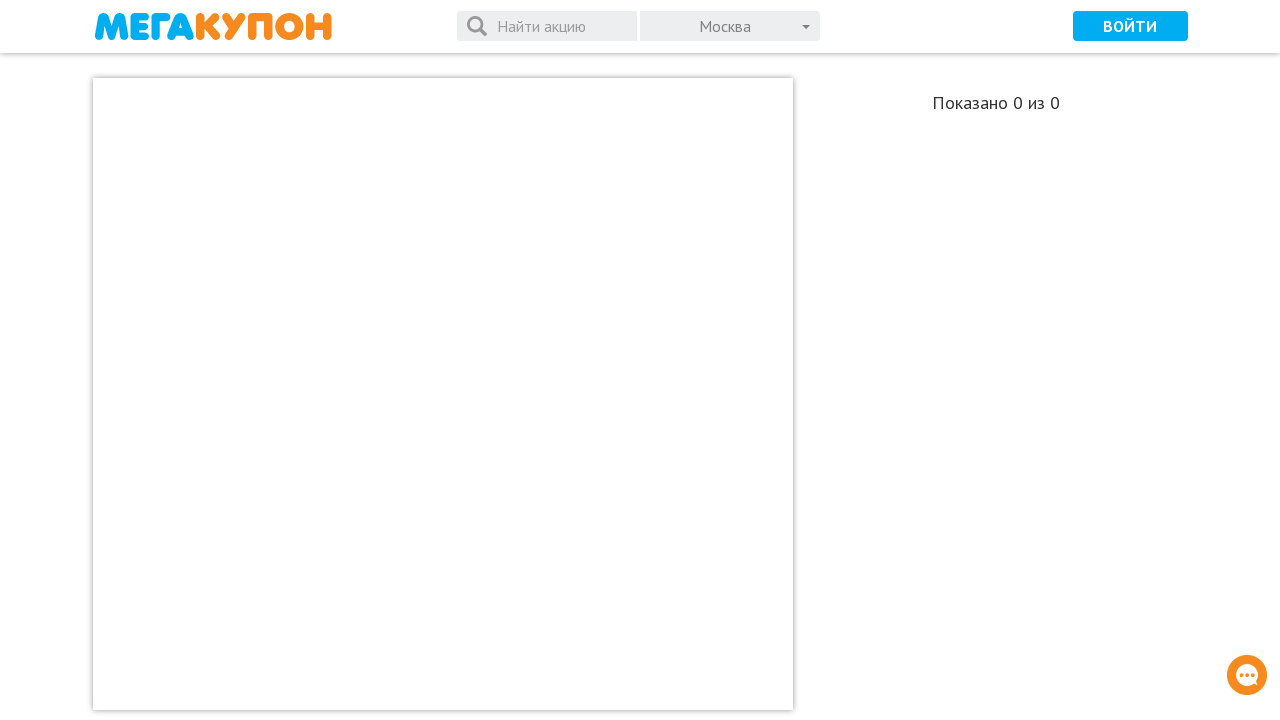

--- FILE ---
content_type: text/html; charset=UTF-8
request_url: https://megakupon.ru/nedvizhimost?type=map
body_size: 10413
content:
<!DOCTYPE html><html xmlns:xlink="http://www.w3.org/1999/xlink" lang="ru" prefix="og: http://ogp.me/ns# fb: http://ogp.me/ns/fb#"><head> <meta http-equiv="Content-Type" content="text/html; charset=utf-8" /> <meta name="viewport" content="width=device-width, initial-scale=1.0"/> <title>Купоны на недвижимость в Москве. Акции и скидки от МегаКупон</title> <meta property="og:title" content="Купоны на недвижимость в Москве. Акции и скидки от МегаКупон" /> <meta property="og:type" content="article" /> <meta name="description" content="Бесплатные купоны на услуги агентств недвижимости в Москве. Покупка, продажа, обмен и аренда жилья по сниженным ценам. Большой выбор акций и скидок до 90% от МегаКупон" /><meta property="og:description" content="Бесплатные купоны на услуги агентств недвижимости в Москве. Покупка, продажа, обмен и аренда жилья по сниженным ценам. Большой выбор акций и скидок до 90% от МегаКупон" /> <link rel="canonical" href="https://megakupon.ru/nedvizhimost"> <meta property="og:url" content="https://megakupon.ru/nedvizhimost" /> <meta property="og:image" content="https://megakupon.ru/images/og/category_10468.jpg" /> <meta property="og:image:width" content="1200" /> <meta property="og:image:height" content="627" /> <link href="https://fonts.googleapis.com/css?family=PT+Sans:400,700&subset=cyrillic" rel="stylesheet"> <link rel="stylesheet" href="https://maxcdn.bootstrapcdn.com/font-awesome/4.4.0/css/font-awesome.min.css"> <link rel="stylesheet" href="/restyle/js/libs/fotorama/fotorama.css"> <link rel="stylesheet" href="/restyle/css/restyle.min.css"> <link rel="shortcut icon" href="https://megakupon.ru/favicon.ico" /> <link rel="apple-touch-icon" sizes="180x180" href="https://megakupon.ru/apple-touch-icon.png"> <link rel="icon" type="image/png" sizes="32x32" href="https://megakupon.ru/favicon-32x32.png"> <link rel="icon" type="image/png" sizes="16x16" href="https://megakupon.ru/favicon-16x16.png"> <link rel="manifest" href="https://megakupon.ru/site.webmanifest"> <link rel="mask-icon" href="https://megakupon.ru/safari-pinned-tab.svg" color="#5bbad5"> <meta name="msapplication-TileColor" content="#da532c"> <meta name="theme-color" content="#ffffff"> <!-- Google Tag Manager --> <script>(function(w,d,s,l,i){w[l]=w[l]||[];w[l].push({'gtm.start': new Date().getTime(),event:'gtm.js'});var f=d.getElementsByTagName(s)[0], j=d.createElement(s),dl=l!='dataLayer'?'&l='+l:'';j.async=true;j.src= '//www.googletagmanager.com/gtm.js?id='+i+dl;f.parentNode.insertBefore(j,f); })(window,document,'script','dataLayer','GTM-NDMM7D');</script> <!-- End Google Tag Manager --> <!-- Ecommerce --> <script type="text/javascript"> window.dataLayer = window.dataLayer || []; var yaParams = {ip:'3.145.15.166'}; </script> <!-- Ecommerce --></head><body class="restyle fixed"><!--<div id="vk_api_transport"></div>--> <!-- Google Tag Manager --> <noscript> <iframe src="//www.googletagmanager.com/ns.html?id=GTM-NDMM7D" height="0" width="0" style="display:none;visibility:hidden"> </iframe> </noscript> <!-- End Google Tag Manager --><div id="root"> <div id="container"> <header id="header" class="header"> <nav id="city-list" class="city-list slide"><div class="content clearfix"></div><span class="close"><svg class="icon"><use xlink:href="/restyle/css/symbols.svg#smb-chevron"/></svg></span></nav> <div class="content"> <div class="main"> <a class="logo" href="https://megakupon.ru/">МегаКупон</a> <div class="search"> <form class="form-inline search-form"> <div class="form-group"> <div class="input-group"> <input type="search" name="q" placeholder="Поиск" autocomplete="off" class="form-control hidden-md-up" maxlength="100" value=""> <input type="search" name="q" placeholder="Найти акцию" autocomplete="off" class="form-control hidden-sm-down" maxlength="100" value=""> <svg class="icon icon-spinner"><use xlink:href="/restyle/css/symbols.svg#smb-spinner"/></svg> <button type="submit" class="btn btn-search"><svg class="icon"><use xlink:href="/restyle/css/symbols.svg#smb-search"/></svg></button> <span class="btn-reset"><svg class="icon"><use xlink:href="/restyle/css/symbols.svg#smb-circle-remove"/></svg></span> <span id="city-list-toggle" class="btn btn-special btn-dropdown btn-city input-group-btn"> <span class="city-name">Москва</span> </span> </div><!--/input-group--> </div><!--/form-group--> </form> </div><!--/search--> </div><!--/main of header--> <div class="append user-nav-cont"> <button class="action user-action login-link" data-target="#login-modal" data-toggle="modal"> <svg class="icon"><use xlink:href="/restyle/css/symbols.svg#smb-user"/></svg> </button> <button class="btn btn-info login-link hidden-sm-down">Войти</button> </div> <div class="prepend"> <button class="action main-nav-toggle"> <svg class="icon icon-list"><use xlink:href="/restyle/css/symbols.svg#smb-list"/></svg> <svg class="icon icon-remove"><use xlink:href="/restyle/css/symbols.svg#smb-remove"/></svg> </button> </div> </div><!--/content of header--> </header><!--/top--> <div id="main-nav-ph"></div> <nav id="main-nav"> <!--<a class="close" href="#"> </a>--> <div class="content"> <div class="menu-item menu-item-cities"></div><!--/.cities--> <ul data-total="8" class="categories"> <li class="menu-item menu-item-cat hidden-md-up"><a data-slug="" data-id="0" href="https://megakupon.ru/">Все</a></li> <li class="menu-item menu-item-cat"> <a data-slug="razvlecheniya" data-id="10004" href="https://megakupon.ru/razvlecheniya" class="hidden-sm-down">Развлечения</a> <i class="selection__arrow"></i> <div> <ul> <li class="hidden_menu"><a data-slug="razvlecheniya" data-id="10004" href="https://megakupon.ru/razvlecheniya">Все</a></li> <li class=""><a data-slug="virtualnaya-realnost" data-id="10138" href="https://megakupon.ru/virtualnaya-realnost">Виртуальная реальность </a></li> <li class=""><a data-slug="dlya-detej-1" data-id="10144" href="https://megakupon.ru/dlya-detej-1">Для детей </a></li> <li class=""><a data-slug="zoopark" data-id="10147" href="https://megakupon.ru/zoopark">Зоопарк </a></li> <li class=""><a data-slug="koncerty" data-id="10162" href="https://megakupon.ru/koncerty">Концерты </a></li> <li class=""><a data-slug="karaoke" data-id="10165" href="https://megakupon.ru/karaoke">Караоке </a></li> </ul> </div> </li> <li class="menu-item menu-item-cat"> <a data-slug="kafe-restorani" data-id="10006" href="https://megakupon.ru/kafe-restorani" class="hidden-sm-down">Рестораны</a> <i class="selection__arrow"></i> <div> <ul> <li class="hidden_menu"><a data-slug="kafe-restorani" data-id="10006" href="https://megakupon.ru/kafe-restorani">Все</a></li> <li class=""><a data-slug="evropejskaya-kuhnya" data-id="10222" href="https://megakupon.ru/evropejskaya-kuhnya">Европейская кухня </a></li> <li class=""><a data-slug="italyanskaya-kuhnya" data-id="10228" href="https://megakupon.ru/italyanskaya-kuhnya">Итальянская кухня</a></li> <li class=""><a data-slug="paby" data-id="10255" href="https://megakupon.ru/paby">Пабы </a></li> </ul> </div> </li> <li class="menu-item menu-item-cat"> <a data-slug="avto" data-id="10003" href="https://megakupon.ru/avto" class="hidden-sm-down">Авто</a> <i class="selection__arrow"></i> <div> <ul> <li class="hidden_menu"><a data-slug="avto" data-id="10003" href="https://megakupon.ru/avto">Все</a></li> <li class=""><a data-slug="avtomojka" data-id="10285" href="https://megakupon.ru/avtomojka">Автомойка</a></li> </ul> </div> </li> <li class="menu-item menu-item-cat"> <a data-slug="krasota" data-id="10007" href="https://megakupon.ru/krasota" class="hidden-sm-down">Красота</a> <i class="selection__arrow"></i> <div> <ul> <li class="hidden_menu"><a data-slug="krasota" data-id="10007" href="https://megakupon.ru/krasota">Все</a></li> <li class=""><a data-slug="spa-salony" data-id="10051" href="https://megakupon.ru/spa-salony">SPA-салоны</a></li> <li class=""><a data-slug="brovi-i-resnicy" data-id="10054" href="https://megakupon.ru/brovi-i-resnicy">Брови и ресницы</a></li> <li class=""><a data-slug="dlya-detej-1" data-id="10057" href="https://megakupon.ru/dlya-detej-1">Для детей</a></li> <li class=""><a data-slug="makiyazh-i-tatuazh" data-id="10063" href="https://megakupon.ru/makiyazh-i-tatuazh">Макияж и татуаж</a></li> <li class=""><a data-slug="manikyur" data-id="10066" href="https://megakupon.ru/manikyur">Маникюр</a></li> <li class=""><a data-slug="massazh" data-id="10069" href="https://megakupon.ru/massazh">Массаж</a></li> <li class=""><a data-slug="pedikyur" data-id="10072" href="https://megakupon.ru/pedikyur">Педикюр</a></li> <li class=""><a data-slug="uhod-za-volosami" data-id="10084" href="https://megakupon.ru/uhod-za-volosami">Уход за волосами</a></li> <li class=""><a data-slug="uhod-za-kozhej" data-id="10087" href="https://megakupon.ru/uhod-za-kozhej">Уход за кожей</a></li> <li class=""><a data-slug="chistka-lica" data-id="10096" href="https://megakupon.ru/chistka-lica">Чистка лица</a></li> </ul> <ul> <li class=""><a data-slug="epilyaciya" data-id="10099" href="https://megakupon.ru/epilyaciya">Эпиляция</a></li> </ul> </div> </li> <li class="menu-item menu-item-cat"> <a data-slug="zdorove" data-id="10005" href="https://megakupon.ru/zdorove" class="hidden-sm-down">Здоровье</a> <i class="selection__arrow"></i> <div> <ul> <li class="hidden_menu"><a data-slug="zdorove" data-id="10005" href="https://megakupon.ru/zdorove">Все</a></li> <li class=""><a data-slug="medicinskoe-obsledovanie" data-id="10435" href="https://megakupon.ru/medicinskoe-obsledovanie">Медицинское обследование</a></li> <li class=""><a data-slug="lechenie" data-id="10438" href="https://megakupon.ru/lechenie">Лечение</a></li> <li class=""><a data-slug="stomatologiya" data-id="10447" href="https://megakupon.ru/stomatologiya">Стоматология</a></li> </ul> </div> </li> <li class="menu-item menu-item-cat"> <a data-slug="teatry" data-id="10014" href="https://megakupon.ru/teatry">Театры</a> </li> <li class="menu-item menu-item-cat"> <a data-slug="novye-mesta" data-id="10048" href="https://megakupon.ru/novye-mesta" class="hidden-sm-down">Новые места</a> <i class="selection__arrow"></i> <div> <ul> <li class="hidden_menu"><a data-slug="novye-mesta" data-id="10048" href="https://megakupon.ru/novye-mesta">Все</a></li> <li class=""><a data-slug="novye-restorany" data-id="10575" href="https://megakupon.ru/novye-restorany">Новые рестораны</a></li> <li class=""><a data-slug="novye-salony" data-id="10577" href="https://megakupon.ru/novye-salony">Новые салоны</a></li> <li class=""><a data-slug="novye-razvlecheniya" data-id="10579" href="https://megakupon.ru/novye-razvlecheniya">Новые развлечения</a></li> <li class=""><a data-slug="novye-kliniki" data-id="10581" href="https://megakupon.ru/novye-kliniki">Новые клиники</a></li> </ul> </div> </li> </ul><!--/.categories--> <a href="https://megakupon.ru/page/business" class="menu-item btn btn-success menu-item-btn">Разместить акцию</a> <!--noindex--> <ul class="helpers"> <li class="menu-item"> <a class="support-link" href="javascript:;"></a> </li> <li class="menu-item"> <a href="https://megakupon.ru/page/about" class="about"></a> </li><li class="menu-item"> <a href="https://megakupon.ru/page/terms-and-conditions" class="terms"></a> </li><li class="menu-item"> <a href="https://megakupon.ru/page/vacancy" class="vacancy"></a> </li><li class="menu-item"> <a href="https://megakupon.ru/page/webmasters" class="webmasters"></a> </li> </ul> <!--/noindex--> </div><!--/.content--> </nav><!--/#main-nav--> <div id="contents"> <div data-ready="true" data-view="list"> <section class="content overflow-map flex deals-list-content"> <article class="shadow map_content"> <div id="map_content" class="map"></div> </article> <div class="right-col"> <div class="nano"> <div class="overthrow nano-content description"> <div> <p align="center">Показано <span id="cnt">0</span> из 0</p> <div class="map_deals clearfix"> </div> </div> </div> </div> </div> </section></div> </div><!--/content--> <div id="loading-indicator" class="content-loading hidden"></div> <footer class="footer"> <div class="header"> <div class="content"> <p class="promo-text text-center hidden-md-up">Подпишитесь на новые МегаСкидки!</p> <p class="promo-text hidden-sm-down">Сэкономьте&nbsp;до&nbsp;90% при&nbsp;любых&nbsp;покупках на&nbsp;МегаКупоне. <br />Подпишитесь на&nbsp;самые выгодные&nbsp;предложения прямо&nbsp;сейчас!</p> <form class="form-inline subscription"> <div class="input-group"> <input class="form-control" type="text" name="email" placeholder="Введите Ваш E-Mail"> <button type="submit" class="btn btn-promo input-group-btn">Подписаться</button> </div> </form> </div> </div> <div class="content"> <div class="subcontent clearfix"> <div class="contacts"> <div class="phone nobr"> <a href="tel:+74993853032">+7 (499) 385-30-32</a> </div> <div class="work-hours">с 11.00 до 19.00</div> </div> <nav class="social-list"> <a class="social-list-item vk" href="http://vk.com/megakupon_msk" target="_blank" onclick="return trackOutboundLink(this,'blank')"> <svg class="icon social-list-icon"><use xlink:href="/restyle/css/symbols.svg#smb-vk"/></svg> </a> </nav> </div> <nav class="subcontent footer-nav"> <div class="clearfix"> <div class="footer-nav-group"> <div><a class="footer-nav-item support-link" href="javascript:;" rel="nofollow"><i class="icon"></i></a></div> <div><a class="footer-nav-item faq" href="https://megakupon.ru/page/faq" rel="nofollow"><i class="icon"></i></a></div> <div><a class="footer-nav-item business" href="https://megakupon.ru/page/business" rel="nofollow"><i class="icon"></i></a></div> <div><a class="footer-nav-item terms" href="https://megakupon.ru/page/terms-and-conditions" rel="nofollow"><i class="icon"></i></a></div> <div><a class="footer-nav-item about" href="https://megakupon.ru/page/about" rel="nofollow"><i class="icon"></i></a></div> </div> <div class="footer-nav-group"> <div><a class="footer-nav-item vacancy" href="https://megakupon.ru/page/vacancy" rel="nofollow"></a></div> <div><a class="footer-nav-item privacy" href="https://megakupon.ru/page/privacy" rel="nofollow"></a></div> <div><a class="footer-nav-item webmasters" href="https://megakupon.ru/page/webmasters" rel="nofollow"></a></div> <div><a class="footer-nav-item" href="https://megakupon.ru/company">Все компании</a></div> <div><a class="footer-nav-item" href="https://megakupon.ru/metro">Акции по метро</a></div> <div><a class="footer-nav-item" href="https://megakupon.ru/district">Акции по районам</a></div> </div> </div> </nav> <p class="subcontent info copyright"> 2010-2026 &copy; МегаКупон. Все права защищены. <span class="age-limit">18+</span> </p> </div><!--/content--> </footer><!--/footer--> <div id="float-actions"> <div class="action rh-action redhlp_button hidden-xs-down"><img src="/img/chat.png" alt="На верх" /> </div> <div class="action" id="scrollup"><img src="/img/top.png" alt="На верх" /> </div> </div> </div><!--/container--> <div id="main-nav-overlay" class="slide"></div></div><!--/root--><script type="text/javascript" src="https://api-maps.yandex.ru/2.1/?apikey=8dd7e44e-933c-406d-a446-7884f93f6b25&lang=ru_RU"></script><!--<script type="text/javascript" src="https://ajax.googleapis.com/ajax/libs/jquery/3.1.1/jquery.min.js"></script>--><script type="text/javascript"> var Cfg = { user: null, userIn: false, userId: parseInt('0'), cityId: 42529, cityName: 'Москва', citySlug: 'moskva', catId: 10468, catSlug: 'nedvizhimost', defaultTitle: 'МегаКупон.ru — продажа купонов на скидку в Москве почти бесплатно, ежедневные акции и коллективные покупки. Мы знаем где развлечься с ребенком и без!', msg: null, popupSubscription: true }; Cfg.categories = [ '' ,'' ,'' ,'deals' ,'deals' ,'23-fevralya' ,'razvlecheniya' ,'razvlecheniya' ,'novye-mesta' ,'spa-salony' ,'spa-salony' ,'spa-salony' ,'avtorskaya-kuhnya' ,'akvapark' ,'akvapark' ,'akvapark' ,'avtorskaya-kuhnya' ,'avtorskaya-kuhnya' ,'aksessuary-dlya-avto' ,'aksessuary-dlya-avto' ,'aksessuary-dlya-avto' ,'novyj-god' ,'novyj-god' ,'novyj-god' ,'gde-vstretit' ,'gde-vstretit' ,'gde-vstretit' ,'ukrasheniya' ,'ukrasheniya' ,'ukrasheniya' ,'aviabilety' ,'aviabilety' ,'aviabilety' ,'sauny-i-bani' ,'sauny-i-bani' ,'sauny-i-bani' ,'brachnoe-agentstvo' ,'brachnoe-agentstvo' ,'brachnoe-agentstvo' ,'avtoshkola' ,'avtoshkola' ,'avtoshkola' ,'novye-restorany' ,'novye-restorany' ,'14-fevralya' ,'14-fevralya' ,'23-fevralya' ,'23-fevralya' ,'8-marta' ,'8-marta' ,'avto' ,'kafe-restorani' ,'kafe-restorani' ,'brovi-i-resnicy' ,'brovi-i-resnicy' ,'brovi-i-resnicy' ,'attrakciony' ,'attrakciony' ,'attrakciony' ,'amerikanskaya-kuhnya' ,'amerikanskaya-kuhnya' ,'amerikanskaya-kuhnya' ,'avtomojka' ,'avtomojka' ,'avtomojka' ,'ded-moroz' ,'ded-moroz' ,'ded-moroz' ,'aksessuary' ,'aksessuary' ,'aksessuary' ,'bazy-otdyha' ,'bazy-otdyha' ,'bazy-otdyha' ,'veterinarnaya-klinika' ,'veterinarnaya-klinika' ,'veterinarnaya-klinika' ,'buhgalterskie-uslugi' ,'buhgalterskie-uslugi' ,'buhgalterskie-uslugi' ,'inostrannye-yazyki' ,'inostrannye-yazyki' ,'inostrannye-yazyki' ,'novye-salony' ,'novye-salony' ,'puteshestviya' ,'puteshestviya' ,'dlya-detej' ,'dlya-detej-1-1' ,'dlya-detej-1' ,'aerotruba' ,'aerotruba' ,'aerotruba' ,'afrikanskaya-kuhnya' ,'afrikanskaya-kuhnya' ,'afrikanskaya-kuhnya' ,'kuzovnoj-remont' ,'kuzovnoj-remont' ,'kuzovnoj-remont' ,'eli-i-sosny' ,'eli-i-sosny' ,'eli-i-sosny' ,'nizhnee-bele' ,'nizhnee-bele' ,'nizhnee-bele' ,'detskij-otdyh' ,'detskij-otdyh' ,'detskij-otdyh' ,'zanyatiya-jogoj' ,'zanyatiya-jogoj' ,'zanyatiya-jogoj' ,'kreditovanie' ,'kreditovanie' ,'kreditovanie' ,'kursy-manikyura' ,'kursy-manikyura' ,'kursy-manikyura' ,'novye-razvlecheniya' ,'novye-razvlecheniya' ,'rechnye-progulki' ,'rechnye-progulki' ,'fentezi-park' ,'avto' ,'avto' ,'korrekciya-figury' ,'korrekciya-figury' ,'korrekciya-figury' ,'bouling' ,'bouling' ,'bouling' ,'bankety' ,'bankety' ,'bankety' ,'obsluzhivanie-avtomobilya' ,'obsluzhivanie-avtomobilya' ,'obsluzhivanie-avtomobilya' ,'kuda-shodit-s-detmi' ,'kuda-shodit-s-detmi' ,'kuda-shodit-s-detmi' ,'odezhda-i-obuv' ,'odezhda-i-obuv' ,'odezhda-i-obuv' ,'kareliya' ,'kareliya' ,'medicinskoe-obsledovanie' ,'medicinskoe-obsledovanie' ,'medicinskoe-obsledovanie' ,'organizaciya-svadeb' ,'organizaciya-svadeb' ,'organizaciya-svadeb' ,'kursy-fotografii' ,'kursy-fotografii' ,'kursy-fotografii' ,'novye-kliniki' ,'novye-kliniki' ,'razvlecheniya' ,'krasota' ,'krasota' ,'makiyazh-i-tatuazh' ,'makiyazh-i-tatuazh' ,'makiyazh-i-tatuazh' ,'bilyard' ,'bilyard' ,'bilyard' ,'prokat-avtomobilej' ,'prokat-avtomobilej' ,'prokat-avtomobilej' ,'novogodnie-meropriyatiya' ,'novogodnie-meropriyatiya' ,'novogodnie-meropriyatiya' ,'optika' ,'optika' ,'optika' ,'leningradskaya-oblast' ,'leningradskaya-oblast' ,'leningradskaya-oblast' ,'lechenie' ,'lechenie' ,'lechenie' ,'nedvizhimost' ,'nedvizhimost' ,'nedvizhimost' ,'kursy-vizazhista' ,'kursy-vizazhista' ,'kursy-vizazhista' ,'novye-tovary' ,'novye-tovary' ,'zdorove' ,'zdorove' ,'manikyur' ,'manikyur' ,'manikyur' ,'vystavki-i-muzei' ,'vystavki-i-muzei-1' ,'vystavki-i-muzei-1' ,'vostochnaya-kuhnya' ,'vostochnaya-kuhnya' ,'vostochnaya-kuhnya' ,'tonirovka' ,'novogodnie-podarki' ,'novogodnie-podarki' ,'novogodnie-podarki' ,'svadebnye-platya' ,'svadebnye-platya' ,'svadebnye-platya' ,'tury-v-evropu' ,'tury-v-evropu' ,'tury-v-evropu' ,'medicina-dlya-detej' ,'medicina-dlya-detej' ,'medicina-dlya-detej' ,'magiya-i-gadanie' ,'magiya-i-gadanie' ,'magiya-i-gadanie' ,'kursy-parikmaherov' ,'kursy-parikmaherov' ,'kursy-parikmaherov' ,'novye-uslugi' ,'novye-uslugi' ,'skidki-na-avtomobili' ,'skidki-na-avtomobili' ,'teatry' ,'teatry' ,'massazh' ,'massazh' ,'massazh' ,'batuty' ,'batuty' ,'batuty' ,'evropejskaya-kuhnya' ,'evropejskaya-kuhnya' ,'evropejskaya-kuhnya' ,'tonirovka' ,'tonirovka' ,'shinomontazh' ,'novogodnie-tury' ,'novogodnie-tury' ,'novogodnie-tury' ,'vse-dlya-doma' ,'vse-dlya-doma' ,'vse-dlya-doma' ,'oteli-i-hostely' ,'oteli-i-hostely' ,'oteli-i-hostely' ,'solyanaya-peshera' ,'solyanaya-peshera' ,'solyanaya-peshera' ,'remont-tehniki' ,'remont-tehniki' ,'remont-tehniki' ,'kursy-massazha' ,'kursy-massazha' ,'kursy-massazha' ,'zdorove' ,'pedikyur' ,'pedikyur' ,'pedikyur' ,'verevochnyj-park' ,'verevochnyj-park' ,'verevochnyj-park' ,'indijskaya-kuhnya' ,'indijskaya-kuhnya' ,'indijskaya-kuhnya' ,'shinomontazh' ,'shinomontazh' ,'pirotehnika' ,'pirotehnika' ,'pirotehnika' ,'igrushki' ,'igrushki' ,'igrushki' ,'oformlenie-pasporta-i-viz' ,'oformlenie-pasporta-i-viz' ,'oformlenie-pasporta-i-viz' ,'stomatologiya' ,'stomatologiya' ,'stomatologiya' ,'sozdanie-sajtov' ,'sozdanie-sajtov' ,'sozdanie-sajtov' ,'kursy-shitya' ,'kursy-shitya' ,'kursy-shitya' ,'kafe-restorani' ,'parfyumeriya' ,'parfyumeriya' ,'parfyumeriya' ,'virtualnaya-realnost' ,'virtualnaya-realnost' ,'virtualnaya-realnost' ,'italyanskaya-kuhnya' ,'italyanskaya-kuhnya' ,'italyanskaya-kuhnya' ,'podarochnye-sertifikaty' ,'podarochnye-sertifikaty' ,'podarochnye-sertifikaty' ,'intimnye-tovary' ,'intimnye-tovary' ,'intimnye-tovary' ,'plyazhnyj-otdyh' ,'plyazhnyj-otdyh' ,'plyazhnyj-otdyh' ,'tovary-dlya-zdorovya' ,'tovary-dlya-zdorovya' ,'tovary-dlya-zdorovya' ,'strahovanie' ,'strahovanie' ,'strahovanie' ,'kursy-depilyacii' ,'kursy-depilyacii' ,'kursy-depilyacii' ,'krasota' ,'novye-mesta' ,'novye-mesta' ,'solyarij' ,'solyarij' ,'solyarij' ,'delfinarij' ,'delfinarij' ,'delfinarij' ,'kavkazskaya-kuhnya' ,'kavkazskaya-kuhnya' ,'kavkazskaya-kuhnya' ,'produkty' ,'produkty' ,'produkty' ,'kosmetika' ,'kosmetika' ,'kosmetika' ,'podmoskove' ,'podmoskove' ,'podmoskove' ,'fitnes-kluby' ,'fitnes-kluby' ,'fitnes-kluby' ,'uslugi-dlya-biznesa' ,'uslugi-dlya-biznesa' ,'uslugi-dlya-biznesa' ,'lichnostnyj-rost' ,'lichnostnyj-rost' ,'lichnostnyj-rost' ,'teatry' ,'tatu-i-pirsing' ,'tatu-i-pirsing' ,'tatu-i-pirsing' ,'dlya-detej-1' ,'dlya-detej-1' ,'dlya-detej-1' ,'kitajskaya-kuhnya' ,'kitajskaya-kuhnya' ,'kitajskaya-kuhnya' ,'postelnoe-bele-i-matrasy' ,'postelnoe-bele-i-matrasy' ,'postelnoe-bele-i-matrasy' ,'tury-po-rossii' ,'tury-po-rossii' ,'tury-po-rossii' ,'taksi' ,'taksi' ,'taksi' ,'obuchenie-tancam' ,'obuchenie-tancam' ,'obuchenie-tancam' ,'magazini-rasprodazhi' ,'magazini-rasprodazhi' ,'magazini-rasprodazhi' ,'uhod-za-volosami' ,'uhod-za-volosami' ,'uhod-za-volosami' ,'zoopark' ,'zoopark' ,'zoopark' ,'konditerskie' ,'konditerskie' ,'konditerskie' ,'podarki' ,'podarki' ,'podarki' ,'zagorodnyj-otdyh' ,'uslugi-dlya-doma' ,'uslugi-dlya-doma' ,'uslugi-dlya-doma' ,'obuchenie-muzyke' ,'obuchenie-muzyke' ,'obuchenie-muzyke' ,'obuchenie' ,'obuchenie' ,'obuchenie' ,'uhod-za-kozhej' ,'uhod-za-kozhej' ,'uhod-za-kozhej' ,'konkursy' ,'konkursy' ,'konkursy' ,'kluby' ,'kluby' ,'kluby' ,'sportivnye-tovary' ,'sportivnye-tovary' ,'sportivnye-tovary' ,'uslugi-svyazi' ,'uslugi-svyazi' ,'uslugi-svyazi' ,'obuchenie-detej' ,'obuchenie-detej' ,'obuchenie-detej' ,'uslugi' ,'uslugi' ,'uslugi' ,'uslugi-dlya-muzhchin' ,'uslugi-dlya-muzhchin' ,'uslugi-dlya-muzhchin' ,'kvesty' ,'kvesty' ,'kvesty' ,'kofejni' ,'kofejni' ,'kofejni' ,'tovary-dlya-zhivotnyh' ,'tovary-dlya-zhivotnyh' ,'tovary-dlya-zhivotnyh' ,'uslugi-dlya-zhivotnyh' ,'uslugi-dlya-zhivotnyh' ,'uslugi-dlya-zhivotnyh' ,'obuchenie-kalligrafii' ,'obuchenie-kalligrafii' ,'obuchenie-kalligrafii' ,'puteshestviya' ,'uslugi-stilista' ,'uslugi-stilista' ,'uslugi-stilista' ,'karting' ,'karting' ,'karting' ,'kuhnya-fyuzhn' ,'kuhnya-fyuzhn' ,'kuhnya-fyuzhn' ,'tovary-dlya-kuhni' ,'tovary-dlya-kuhni' ,'tovary-dlya-kuhni' ,'finansovye-uslugi' ,'finansovye-uslugi' ,'finansovye-uslugi' ,'professionalnye-treningi' ,'professionalnye-treningi' ,'professionalnye-treningi' ,'chistka-lica' ,'chistka-lica' ,'chistka-lica' ,'konnye-progulki' ,'konnye-progulki' ,'konnye-progulki' ,'launzh' ,'launzh' ,'launzh' ,'tovary-dlya-detej' ,'tovary-dlya-detej' ,'tovary-dlya-detej' ,'foto-i-video-uslugi' ,'foto-i-video-uslugi' ,'foto-i-video-uslugi' ,'hudozhestvennaya-shkola' ,'hudozhestvennaya-shkola' ,'hudozhestvennaya-shkola' ,'14-fevralya-1' ,'epilyaciya' ,'epilyaciya' ,'epilyaciya' ,'koncerty' ,'koncerty' ,'koncerty' ,'meksikanskaya-kuhnya' ,'meksikanskaya-kuhnya' ,'meksikanskaya-kuhnya' ,'cvety' ,'cvety' ,'cvety' ,'yuridicheskie-uslugi' ,'yuridicheskie-uslugi' ,'yuridicheskie-uslugi' ,'barbershopy' ,'barbershopy' ,'barbershopy' ,'karaoke' ,'karaoke' ,'karaoke' ,'paby' ,'paby' ,'paby' ,'elektronika' ,'elektronika' ,'elektronika' ,'remont-doma' ,'remont-doma' ,'remont-doma' ,'8-marta' ,'momentalnyj-zagar' ,'momentalnyj-zagar' ,'momentalnyj-zagar' ,'katok' ,'katok' ,'katok' ,'peruanskaya-kuhnya' ,'peruanskaya-kuhnya' ,'peruanskaya-kuhnya' ,'14-fevralya-1' ,'otbelivanie-zubov' ,'otbelivanie-zubov' ,'otbelivanie-zubov' ,'parki-razvlechenij' ,'parki-razvlechenij' ,'parki-razvlechenij' ,'russkaya-kuhnya' ,'russkaya-kuhnya' ,'russkaya-kuhnya' ,'rechnye-progulki' ,'pejntbol' ,'pejntbol' ,'pejntbol' ,'tajskaya-kuhnya' ,'tajskaya-kuhnya' ,'tajskaya-kuhnya' ,'prokat' ,'prokat' ,'prokat' ,'tajm-kafe' ,'tajm-kafe' ,'tajm-kafe' ,'svidaniya' ,'svidaniya' ,'svidaniya' ,'fast-fud' ,'fast-fud' ,'fast-fud' ,'gde-posmotret-futbol' ,'gde-posmotret-futbol' ,'gde-posmotret-futbol' ,'sport' ,'sport' ,'sport' ,'chajnyj-dom' ,'chajnyj-dom' ,'chajnyj-dom' ,'tir' ,'tir' ,'tir' ,'yaponskaya-kuhnya' ,'yaponskaya-kuhnya' ,'yaponskaya-kuhnya' ,'festivali' ,'festivali' ,'festivali' ,'dostavka-edy' ,'dostavka-edy' ,'dostavka-edy' ,'fotosessii' ,'fotosessii' ,'fotosessii' ,'vetnamskaya-kuhnya' ,'vetnamskaya-kuhnya' ,'vetnamskaya-kuhnya' ,'cirk' ,'cirk' ,'cirk' ,'panaziatskaya-kuhnya' ,'panaziatskaya-kuhnya' ,'panaziatskaya-kuhnya' ,'ekskursii' ,'ekskursii' ,'ekskursii' ,'franckzskaya-kuhnya' ,'francuzskaya-kuhnya' ,'francuzskaya-kuhnya' ,'halloween' ,'halloween' ,'halloween' ,'brazilskaya-kuhnya' ,'brazilskaya-kuhnya' ,'brazilskaya-kuhnya' ,'bilety-v-kino' ,'bilety-v-kino' ,'bilety-v-kino' ,'polyot-na-share' ,'polyot-na-share' ,'polyot-na-share' ,'akvapark-moreon' ,'akvapark-karibiya' ]; Cfg.blogCategories = [ 'byuti-dlya-tebya' ,'razvlecheniya-dlya-aktivnyh' ]; Cfg.cities = [ ,'' ,'sankt-peterburg' ]; Cfg.nodeals = "[base64]"; Cfg.CitySelectBlock = "[base64]/QtdGC0LXRgNCx0YPRgNCzPC9hPgogICAgICAgICAgICA8L2xpPgoJICAgICAgICAgICAgPC91bD4KICAgICA="; Cfg.CitySelect = "[base64]"; Cfg.footer = "[base64]/0YDQuCZuYnNwO9C70Y7QsdGL0YUmbmJzcDvQv9C+0LrRg9C/[base64]/[base64]/QvtC00L/[base64]/0YDQvtGB0Ys8L2E+PC9kaXY+CiAgICAgICAgICAgICAgICAgICAgICAgIDxkaXYgY2xhc3M9ImZvb3Rlci1uYXYtaXRlbSI+PGEgaHJlZj0iaHR0cHM6Ly9tZWdha3Vwb24ucnUvcGFnZS9idXNpbmVzcyIgcmVsPSJub2ZvbGxvdyI+0J/[base64]"; Cfg.login_required = false; Cfg.email_confirm = '';</script><script data-main="/restyle/js/scripts" src="/restyle/js/libs/require.js"></script><!-- Put this script tag to the <head> of your page --><!--<script type="text/javascript" src="//vk.com/js/api/openapi.js?136"></script>--><script type="text/javascript"> //VK.init({apiId: 5750991});</script><!-- Put this div tag to the place, where Auth block will be --><!--<div id="vk_auth" style="position: fixed; top: 100px; left: 100px; background: #fff; width: 200px; height: 100px; z-index: 5"></div>--><script type="text/javascript"> // VK.Widgets.Auth("vk_auth", {width: "200px", authUrl: '/user/vk-login'});</script> <!-- RedHelper --> <script id="rhlpscrtg" type="text/javascript" async src="https://web.redhelper.ru/service/main.js?c=megakup"> </script> <!--/Redhelper --> <div class="counters" style="display:none;"> <!-- Yandex.Metrika counter --> <script type="text/javascript" > (function(m,e,t,r,i,k,a){m[i]=m[i]||function(){(m[i].a=m[i].a||[]).push(arguments)}; m[i].l=1*new Date();k=e.createElement(t),a=e.getElementsByTagName(t)[0],k.async=1,k.src=r,a.parentNode.insertBefore(k,a)}) (window, document, "script", "https://mc.yandex.ru/metrika/tag.js", "ym"); ym(1280335, "init", { id:1280335, clickmap:true, trackLinks:true, accurateTrackBounce:true, webvisor:true, trackHash:true, ecommerce:"dataLayer" }); </script> <noscript><div><img src="https://mc.yandex.ru/watch/1280335" style="position:absolute; left:-9999px;" alt="" /></div></noscript> <!-- /Yandex.Metrika counter --> <!--Rating@Mail.ru counter commented due to insecure response of d5.ce.bc.a1.top.mail.ru--> <!--<a id="counter-mailru" target="_top" href="//top.mail.ru/jump?from=1893747" rel="nofollow"> <img src="//d5.ce.bc.a1.top.mail.ru/counter?id=1893747;t=214" border="0" height="31" width="88" alt="Рейтинг@Mail.ru" /></a>--> <!--// Rating@Mail.ru counter--> <!--LiveInternet counter--> <script type="text/javascript"><!-- document.write("<a rel='nofollow' href='//www.liveinternet.ru/click' "+ "target=_blank><img src='//counter.yadro.ru/hit?t52.15;r"+ escape(document.referrer)+((typeof(screen)=="undefined")?"": ";s"+screen.width+"*"+screen.height+"*"+(screen.colorDepth? screen.colorDepth:screen.pixelDepth))+";u"+escape(document.URL)+ ";"+Math.random()+ "' alt='' title='LiveInternet: показано число просмотров и"+ " посетителей за 24 часа' "+ "border='0' width='88' height='31'><\/a>") //--> </script> <!--/LiveInternet--> <script type="text/javascript"> //<![CDATA[ var _gaq = _gaq || []; _gaq.push(['_setAccount', 'UA-18062969-1']); _gaq.push(['_trackPageview']); (function() { var ga = document.createElement('script'); ga.type = 'text/javascript'; ga.async = true; ga.src = ('https:' == document.location.protocol ? 'https://ssl' : 'http://www') + '.google-analytics.com/ga.js'; var s = document.getElementsByTagName('script')[0]; s.parentNode.insertBefore(ga, s); })(); //]]> </script> </div><!--/counters--><script>//<![CDATA[
(function() { var options = { timer: 10, bounce_rate: 2, target: 10, yandex: 1280335, google: 'ga' }; var timeCheck = false; var sended = false; var times = 0; var bounceCount = 0; var targetCount = 0; var start = function () { if (typeof jQuery !== 'function') return false; jQuery(document).on('scroll click dblclick mousemove keydown keyup error', function () { timeCheck = true; }); _start(); }; function _start() { setInterval(function () { if (timeCheck) { console.log('было действие ' + times.toString()); if (typeof options.google != 'undefined') window[options.google]('send', 'event', 'AvtoFocus', 'AvtoLoad', 'Отслеживание активности пользователя', {nonInteraction: _bounceCheck()}); timeCheck = false; _targetCheck(); } else { console.log('ничего не было ' + times.toString()); } ++times; }, parseInt(options.timer * 1000)); } function _targetCheck() { ++targetCount; if (!sended && (targetCount >= options.target)) { console.log(targetCount); if (typeof options.google != 'undefined') window[options.google]('send', 'event', 'AvtoFocus', 'TargetLoad', 'Пользователь произвел {X} взаимодействий с сайтом'.replace(/{X}/i, targetCount)); if (typeof options.yandex != 'undefined') window[options.yandex].reachGoal('TargetLoad'); sended = true; console.log('Пользователь произвел {X} взаимодействий с сайтом'.replace(/{X}/i, targetCount)); } } function _bounceCheck() { if (bounceCount <= options.bounce_rate) { console.log('Взаимодействие #' + (++bounceCount)); } return bounceCount <= options.bounce_rate; } return { start: start } }()).start();
//]]></script></body></html>

--- FILE ---
content_type: text/html; charset=UTF-8
request_url: https://megakupon.ru/nedvizhimost?type=map
body_size: 10599
content:
<!DOCTYPE html><html xmlns:xlink="http://www.w3.org/1999/xlink" lang="ru" prefix="og: http://ogp.me/ns# fb: http://ogp.me/ns/fb#"><head> <meta http-equiv="Content-Type" content="text/html; charset=utf-8" /> <meta name="viewport" content="width=device-width, initial-scale=1.0"/> <title>Купоны на недвижимость в Москве. Акции и скидки от МегаКупон</title> <meta property="og:title" content="Купоны на недвижимость в Москве. Акции и скидки от МегаКупон" /> <meta property="og:type" content="article" /> <meta name="description" content="Бесплатные купоны на услуги агентств недвижимости в Москве. Покупка, продажа, обмен и аренда жилья по сниженным ценам. Большой выбор акций и скидок до 90% от МегаКупон" /><meta property="og:description" content="Бесплатные купоны на услуги агентств недвижимости в Москве. Покупка, продажа, обмен и аренда жилья по сниженным ценам. Большой выбор акций и скидок до 90% от МегаКупон" /> <link rel="canonical" href="https://megakupon.ru/nedvizhimost"> <meta property="og:url" content="https://megakupon.ru/nedvizhimost" /> <meta property="og:image" content="https://megakupon.ru/images/og/category_10468.jpg" /> <meta property="og:image:width" content="1200" /> <meta property="og:image:height" content="627" /> <link href="https://fonts.googleapis.com/css?family=PT+Sans:400,700&subset=cyrillic" rel="stylesheet"> <link rel="stylesheet" href="https://maxcdn.bootstrapcdn.com/font-awesome/4.4.0/css/font-awesome.min.css"> <link rel="stylesheet" href="/restyle/js/libs/fotorama/fotorama.css"> <link rel="stylesheet" href="/restyle/css/restyle.min.css"> <link rel="shortcut icon" href="https://megakupon.ru/favicon.ico" /> <link rel="apple-touch-icon" sizes="180x180" href="https://megakupon.ru/apple-touch-icon.png"> <link rel="icon" type="image/png" sizes="32x32" href="https://megakupon.ru/favicon-32x32.png"> <link rel="icon" type="image/png" sizes="16x16" href="https://megakupon.ru/favicon-16x16.png"> <link rel="manifest" href="https://megakupon.ru/site.webmanifest"> <link rel="mask-icon" href="https://megakupon.ru/safari-pinned-tab.svg" color="#5bbad5"> <meta name="msapplication-TileColor" content="#da532c"> <meta name="theme-color" content="#ffffff"> <!-- Google Tag Manager --> <script>(function(w,d,s,l,i){w[l]=w[l]||[];w[l].push({'gtm.start': new Date().getTime(),event:'gtm.js'});var f=d.getElementsByTagName(s)[0], j=d.createElement(s),dl=l!='dataLayer'?'&l='+l:'';j.async=true;j.src= '//www.googletagmanager.com/gtm.js?id='+i+dl;f.parentNode.insertBefore(j,f); })(window,document,'script','dataLayer','GTM-NDMM7D');</script> <!-- End Google Tag Manager --> <!-- Ecommerce --> <script type="text/javascript"> window.dataLayer = window.dataLayer || []; var yaParams = {ip:'3.145.15.166'}; </script> <!-- Ecommerce --></head><body class="restyle fixed"><!--<div id="vk_api_transport"></div>--> <!-- Google Tag Manager --> <noscript> <iframe src="//www.googletagmanager.com/ns.html?id=GTM-NDMM7D" height="0" width="0" style="display:none;visibility:hidden"> </iframe> </noscript> <!-- End Google Tag Manager --><div id="root"> <div id="container"> <header id="header" class="header"> <nav id="city-list" class="city-list slide"><div class="content clearfix"></div><span class="close"><svg class="icon"><use xlink:href="/restyle/css/symbols.svg#smb-chevron"/></svg></span></nav> <div class="content"> <div class="main"> <a class="logo" href="https://megakupon.ru/">МегаКупон</a> <div class="search"> <form class="form-inline search-form"> <div class="form-group"> <div class="input-group"> <input type="search" name="q" placeholder="Поиск" autocomplete="off" class="form-control hidden-md-up" maxlength="100" value=""> <input type="search" name="q" placeholder="Найти акцию" autocomplete="off" class="form-control hidden-sm-down" maxlength="100" value=""> <svg class="icon icon-spinner"><use xlink:href="/restyle/css/symbols.svg#smb-spinner"/></svg> <button type="submit" class="btn btn-search"><svg class="icon"><use xlink:href="/restyle/css/symbols.svg#smb-search"/></svg></button> <span class="btn-reset"><svg class="icon"><use xlink:href="/restyle/css/symbols.svg#smb-circle-remove"/></svg></span> <span id="city-list-toggle" class="btn btn-special btn-dropdown btn-city input-group-btn"> <span class="city-name">Москва</span> </span> </div><!--/input-group--> </div><!--/form-group--> </form> </div><!--/search--> </div><!--/main of header--> <div class="append user-nav-cont"> <button class="action user-action login-link" data-target="#login-modal" data-toggle="modal"> <svg class="icon"><use xlink:href="/restyle/css/symbols.svg#smb-user"/></svg> </button> <button class="btn btn-info login-link hidden-sm-down">Войти</button> </div> <div class="prepend"> <button class="action main-nav-toggle"> <svg class="icon icon-list"><use xlink:href="/restyle/css/symbols.svg#smb-list"/></svg> <svg class="icon icon-remove"><use xlink:href="/restyle/css/symbols.svg#smb-remove"/></svg> </button> </div> </div><!--/content of header--> </header><!--/top--> <div id="main-nav-ph"></div> <nav id="main-nav"> <!--<a class="close" href="#"> </a>--> <div class="content"> <div class="menu-item menu-item-cities"></div><!--/.cities--> <ul data-total="8" class="categories"> <li class="menu-item menu-item-cat hidden-md-up"><a data-slug="" data-id="0" href="https://megakupon.ru/">Все</a></li> <li class="menu-item menu-item-cat"> <a data-slug="razvlecheniya" data-id="10004" href="https://megakupon.ru/razvlecheniya" class="hidden-sm-down">Развлечения</a> <i class="selection__arrow"></i> <div> <ul> <li class="hidden_menu"><a data-slug="razvlecheniya" data-id="10004" href="https://megakupon.ru/razvlecheniya">Все</a></li> <li class=""><a data-slug="virtualnaya-realnost" data-id="10138" href="https://megakupon.ru/virtualnaya-realnost">Виртуальная реальность </a></li> <li class=""><a data-slug="dlya-detej-1" data-id="10144" href="https://megakupon.ru/dlya-detej-1">Для детей </a></li> <li class=""><a data-slug="zoopark" data-id="10147" href="https://megakupon.ru/zoopark">Зоопарк </a></li> <li class=""><a data-slug="koncerty" data-id="10162" href="https://megakupon.ru/koncerty">Концерты </a></li> <li class=""><a data-slug="karaoke" data-id="10165" href="https://megakupon.ru/karaoke">Караоке </a></li> </ul> </div> </li> <li class="menu-item menu-item-cat"> <a data-slug="kafe-restorani" data-id="10006" href="https://megakupon.ru/kafe-restorani" class="hidden-sm-down">Рестораны</a> <i class="selection__arrow"></i> <div> <ul> <li class="hidden_menu"><a data-slug="kafe-restorani" data-id="10006" href="https://megakupon.ru/kafe-restorani">Все</a></li> <li class=""><a data-slug="evropejskaya-kuhnya" data-id="10222" href="https://megakupon.ru/evropejskaya-kuhnya">Европейская кухня </a></li> <li class=""><a data-slug="italyanskaya-kuhnya" data-id="10228" href="https://megakupon.ru/italyanskaya-kuhnya">Итальянская кухня</a></li> <li class=""><a data-slug="paby" data-id="10255" href="https://megakupon.ru/paby">Пабы </a></li> </ul> </div> </li> <li class="menu-item menu-item-cat"> <a data-slug="avto" data-id="10003" href="https://megakupon.ru/avto" class="hidden-sm-down">Авто</a> <i class="selection__arrow"></i> <div> <ul> <li class="hidden_menu"><a data-slug="avto" data-id="10003" href="https://megakupon.ru/avto">Все</a></li> <li class=""><a data-slug="avtomojka" data-id="10285" href="https://megakupon.ru/avtomojka">Автомойка</a></li> </ul> </div> </li> <li class="menu-item menu-item-cat"> <a data-slug="krasota" data-id="10007" href="https://megakupon.ru/krasota" class="hidden-sm-down">Красота</a> <i class="selection__arrow"></i> <div> <ul> <li class="hidden_menu"><a data-slug="krasota" data-id="10007" href="https://megakupon.ru/krasota">Все</a></li> <li class=""><a data-slug="spa-salony" data-id="10051" href="https://megakupon.ru/spa-salony">SPA-салоны</a></li> <li class=""><a data-slug="brovi-i-resnicy" data-id="10054" href="https://megakupon.ru/brovi-i-resnicy">Брови и ресницы</a></li> <li class=""><a data-slug="dlya-detej-1" data-id="10057" href="https://megakupon.ru/dlya-detej-1">Для детей</a></li> <li class=""><a data-slug="makiyazh-i-tatuazh" data-id="10063" href="https://megakupon.ru/makiyazh-i-tatuazh">Макияж и татуаж</a></li> <li class=""><a data-slug="manikyur" data-id="10066" href="https://megakupon.ru/manikyur">Маникюр</a></li> <li class=""><a data-slug="massazh" data-id="10069" href="https://megakupon.ru/massazh">Массаж</a></li> <li class=""><a data-slug="pedikyur" data-id="10072" href="https://megakupon.ru/pedikyur">Педикюр</a></li> <li class=""><a data-slug="uhod-za-volosami" data-id="10084" href="https://megakupon.ru/uhod-za-volosami">Уход за волосами</a></li> <li class=""><a data-slug="uhod-za-kozhej" data-id="10087" href="https://megakupon.ru/uhod-za-kozhej">Уход за кожей</a></li> <li class=""><a data-slug="chistka-lica" data-id="10096" href="https://megakupon.ru/chistka-lica">Чистка лица</a></li> </ul> <ul> <li class=""><a data-slug="epilyaciya" data-id="10099" href="https://megakupon.ru/epilyaciya">Эпиляция</a></li> </ul> </div> </li> <li class="menu-item menu-item-cat"> <a data-slug="zdorove" data-id="10005" href="https://megakupon.ru/zdorove" class="hidden-sm-down">Здоровье</a> <i class="selection__arrow"></i> <div> <ul> <li class="hidden_menu"><a data-slug="zdorove" data-id="10005" href="https://megakupon.ru/zdorove">Все</a></li> <li class=""><a data-slug="medicinskoe-obsledovanie" data-id="10435" href="https://megakupon.ru/medicinskoe-obsledovanie">Медицинское обследование</a></li> <li class=""><a data-slug="lechenie" data-id="10438" href="https://megakupon.ru/lechenie">Лечение</a></li> <li class=""><a data-slug="stomatologiya" data-id="10447" href="https://megakupon.ru/stomatologiya">Стоматология</a></li> </ul> </div> </li> <li class="menu-item menu-item-cat"> <a data-slug="teatry" data-id="10014" href="https://megakupon.ru/teatry">Театры</a> </li> <li class="menu-item menu-item-cat"> <a data-slug="novye-mesta" data-id="10048" href="https://megakupon.ru/novye-mesta" class="hidden-sm-down">Новые места</a> <i class="selection__arrow"></i> <div> <ul> <li class="hidden_menu"><a data-slug="novye-mesta" data-id="10048" href="https://megakupon.ru/novye-mesta">Все</a></li> <li class=""><a data-slug="novye-restorany" data-id="10575" href="https://megakupon.ru/novye-restorany">Новые рестораны</a></li> <li class=""><a data-slug="novye-salony" data-id="10577" href="https://megakupon.ru/novye-salony">Новые салоны</a></li> <li class=""><a data-slug="novye-razvlecheniya" data-id="10579" href="https://megakupon.ru/novye-razvlecheniya">Новые развлечения</a></li> <li class=""><a data-slug="novye-kliniki" data-id="10581" href="https://megakupon.ru/novye-kliniki">Новые клиники</a></li> </ul> </div> </li> </ul><!--/.categories--> <a href="https://megakupon.ru/page/business" class="menu-item btn btn-success menu-item-btn">Разместить акцию</a> <!--noindex--> <ul class="helpers"> <li class="menu-item"> <a class="support-link" href="javascript:;"></a> </li> <li class="menu-item"> <a href="https://megakupon.ru/page/about" class="about"></a> </li><li class="menu-item"> <a href="https://megakupon.ru/page/terms-and-conditions" class="terms"></a> </li><li class="menu-item"> <a href="https://megakupon.ru/page/vacancy" class="vacancy"></a> </li><li class="menu-item"> <a href="https://megakupon.ru/page/webmasters" class="webmasters"></a> </li> </ul> <!--/noindex--> </div><!--/.content--> </nav><!--/#main-nav--> <div id="contents"> <div data-ready="true" data-view="list"> <section class="content overflow-map flex deals-list-content"> <article class="shadow map_content"> <div id="map_content" class="map"></div> </article> <div class="right-col"> <div class="nano"> <div class="overthrow nano-content description"> <div> <p align="center">Показано <span id="cnt">0</span> из 0</p> <div class="map_deals clearfix"> </div> </div> </div> </div> </div> </section></div> </div><!--/content--> <div id="loading-indicator" class="content-loading hidden"></div> <footer class="footer"> <div class="header"> <div class="content"> <p class="promo-text text-center hidden-md-up">Подпишитесь на новые МегаСкидки!</p> <p class="promo-text hidden-sm-down">Сэкономьте&nbsp;до&nbsp;90% при&nbsp;любых&nbsp;покупках на&nbsp;МегаКупоне. <br />Подпишитесь на&nbsp;самые выгодные&nbsp;предложения прямо&nbsp;сейчас!</p> <form class="form-inline subscription"> <div class="input-group"> <input class="form-control" type="text" name="email" placeholder="Введите Ваш E-Mail"> <button type="submit" class="btn btn-promo input-group-btn">Подписаться</button> </div> </form> </div> </div> <div class="content"> <div class="subcontent clearfix"> <div class="contacts"> <div class="phone nobr"> <a href="tel:+74993853032">+7 (499) 385-30-32</a> </div> <div class="work-hours">с 11.00 до 19.00</div> </div> <nav class="social-list"> <a class="social-list-item vk" href="http://vk.com/megakupon_msk" target="_blank" onclick="return trackOutboundLink(this,'blank')"> <svg class="icon social-list-icon"><use xlink:href="/restyle/css/symbols.svg#smb-vk"/></svg> </a> </nav> </div> <nav class="subcontent footer-nav"> <div class="clearfix"> <div class="footer-nav-group"> <div><a class="footer-nav-item support-link" href="javascript:;" rel="nofollow"><i class="icon"></i></a></div> <div><a class="footer-nav-item faq" href="https://megakupon.ru/page/faq" rel="nofollow"><i class="icon"></i></a></div> <div><a class="footer-nav-item business" href="https://megakupon.ru/page/business" rel="nofollow"><i class="icon"></i></a></div> <div><a class="footer-nav-item terms" href="https://megakupon.ru/page/terms-and-conditions" rel="nofollow"><i class="icon"></i></a></div> <div><a class="footer-nav-item about" href="https://megakupon.ru/page/about" rel="nofollow"><i class="icon"></i></a></div> </div> <div class="footer-nav-group"> <div><a class="footer-nav-item vacancy" href="https://megakupon.ru/page/vacancy" rel="nofollow"></a></div> <div><a class="footer-nav-item privacy" href="https://megakupon.ru/page/privacy" rel="nofollow"></a></div> <div><a class="footer-nav-item webmasters" href="https://megakupon.ru/page/webmasters" rel="nofollow"></a></div> <div><a class="footer-nav-item" href="https://megakupon.ru/company">Все компании</a></div> <div><a class="footer-nav-item" href="https://megakupon.ru/metro">Акции по метро</a></div> <div><a class="footer-nav-item" href="https://megakupon.ru/district">Акции по районам</a></div> </div> </div> </nav> <p class="subcontent info copyright"> 2010-2026 &copy; МегаКупон. Все права защищены. <span class="age-limit">18+</span> </p> </div><!--/content--> </footer><!--/footer--> <div id="float-actions"> <div class="action rh-action redhlp_button hidden-xs-down"><img src="/img/chat.png" alt="На верх" /> </div> <div class="action" id="scrollup"><img src="/img/top.png" alt="На верх" /> </div> </div> </div><!--/container--> <div id="main-nav-overlay" class="slide"></div></div><!--/root--><script type="text/javascript" src="https://api-maps.yandex.ru/2.1/?apikey=8dd7e44e-933c-406d-a446-7884f93f6b25&lang=ru_RU"></script><!--<script type="text/javascript" src="https://ajax.googleapis.com/ajax/libs/jquery/3.1.1/jquery.min.js"></script>--><script type="text/javascript"> var Cfg = { user: null, userIn: false, userId: parseInt('0'), cityId: 42529, cityName: 'Москва', citySlug: 'moskva', catId: 10468, catSlug: 'nedvizhimost', defaultTitle: 'МегаКупон.ru — продажа купонов на скидку в Москве почти бесплатно, ежедневные акции и коллективные покупки. Мы знаем где развлечься с ребенком и без!', msg: null, popupSubscription: false }; Cfg.categories = [ '' ,'' ,'' ,'deals' ,'deals' ,'23-fevralya' ,'razvlecheniya' ,'razvlecheniya' ,'novye-mesta' ,'spa-salony' ,'spa-salony' ,'spa-salony' ,'avtorskaya-kuhnya' ,'akvapark' ,'akvapark' ,'akvapark' ,'avtorskaya-kuhnya' ,'avtorskaya-kuhnya' ,'aksessuary-dlya-avto' ,'aksessuary-dlya-avto' ,'aksessuary-dlya-avto' ,'novyj-god' ,'novyj-god' ,'novyj-god' ,'gde-vstretit' ,'gde-vstretit' ,'gde-vstretit' ,'ukrasheniya' ,'ukrasheniya' ,'ukrasheniya' ,'aviabilety' ,'aviabilety' ,'aviabilety' ,'sauny-i-bani' ,'sauny-i-bani' ,'sauny-i-bani' ,'brachnoe-agentstvo' ,'brachnoe-agentstvo' ,'brachnoe-agentstvo' ,'avtoshkola' ,'avtoshkola' ,'avtoshkola' ,'novye-restorany' ,'novye-restorany' ,'14-fevralya' ,'14-fevralya' ,'23-fevralya' ,'23-fevralya' ,'8-marta' ,'8-marta' ,'avto' ,'kafe-restorani' ,'kafe-restorani' ,'brovi-i-resnicy' ,'brovi-i-resnicy' ,'brovi-i-resnicy' ,'attrakciony' ,'attrakciony' ,'attrakciony' ,'amerikanskaya-kuhnya' ,'amerikanskaya-kuhnya' ,'amerikanskaya-kuhnya' ,'avtomojka' ,'avtomojka' ,'avtomojka' ,'ded-moroz' ,'ded-moroz' ,'ded-moroz' ,'aksessuary' ,'aksessuary' ,'aksessuary' ,'bazy-otdyha' ,'bazy-otdyha' ,'bazy-otdyha' ,'veterinarnaya-klinika' ,'veterinarnaya-klinika' ,'veterinarnaya-klinika' ,'buhgalterskie-uslugi' ,'buhgalterskie-uslugi' ,'buhgalterskie-uslugi' ,'inostrannye-yazyki' ,'inostrannye-yazyki' ,'inostrannye-yazyki' ,'novye-salony' ,'novye-salony' ,'puteshestviya' ,'puteshestviya' ,'dlya-detej' ,'dlya-detej-1-1' ,'dlya-detej-1' ,'aerotruba' ,'aerotruba' ,'aerotruba' ,'afrikanskaya-kuhnya' ,'afrikanskaya-kuhnya' ,'afrikanskaya-kuhnya' ,'kuzovnoj-remont' ,'kuzovnoj-remont' ,'kuzovnoj-remont' ,'eli-i-sosny' ,'eli-i-sosny' ,'eli-i-sosny' ,'nizhnee-bele' ,'nizhnee-bele' ,'nizhnee-bele' ,'detskij-otdyh' ,'detskij-otdyh' ,'detskij-otdyh' ,'zanyatiya-jogoj' ,'zanyatiya-jogoj' ,'zanyatiya-jogoj' ,'kreditovanie' ,'kreditovanie' ,'kreditovanie' ,'kursy-manikyura' ,'kursy-manikyura' ,'kursy-manikyura' ,'novye-razvlecheniya' ,'novye-razvlecheniya' ,'rechnye-progulki' ,'rechnye-progulki' ,'fentezi-park' ,'avto' ,'avto' ,'korrekciya-figury' ,'korrekciya-figury' ,'korrekciya-figury' ,'bouling' ,'bouling' ,'bouling' ,'bankety' ,'bankety' ,'bankety' ,'obsluzhivanie-avtomobilya' ,'obsluzhivanie-avtomobilya' ,'obsluzhivanie-avtomobilya' ,'kuda-shodit-s-detmi' ,'kuda-shodit-s-detmi' ,'kuda-shodit-s-detmi' ,'odezhda-i-obuv' ,'odezhda-i-obuv' ,'odezhda-i-obuv' ,'kareliya' ,'kareliya' ,'medicinskoe-obsledovanie' ,'medicinskoe-obsledovanie' ,'medicinskoe-obsledovanie' ,'organizaciya-svadeb' ,'organizaciya-svadeb' ,'organizaciya-svadeb' ,'kursy-fotografii' ,'kursy-fotografii' ,'kursy-fotografii' ,'novye-kliniki' ,'novye-kliniki' ,'razvlecheniya' ,'krasota' ,'krasota' ,'makiyazh-i-tatuazh' ,'makiyazh-i-tatuazh' ,'makiyazh-i-tatuazh' ,'bilyard' ,'bilyard' ,'bilyard' ,'prokat-avtomobilej' ,'prokat-avtomobilej' ,'prokat-avtomobilej' ,'novogodnie-meropriyatiya' ,'novogodnie-meropriyatiya' ,'novogodnie-meropriyatiya' ,'optika' ,'optika' ,'optika' ,'leningradskaya-oblast' ,'leningradskaya-oblast' ,'leningradskaya-oblast' ,'lechenie' ,'lechenie' ,'lechenie' ,'nedvizhimost' ,'nedvizhimost' ,'nedvizhimost' ,'kursy-vizazhista' ,'kursy-vizazhista' ,'kursy-vizazhista' ,'novye-tovary' ,'novye-tovary' ,'zdorove' ,'zdorove' ,'manikyur' ,'manikyur' ,'manikyur' ,'vystavki-i-muzei' ,'vystavki-i-muzei-1' ,'vystavki-i-muzei-1' ,'vostochnaya-kuhnya' ,'vostochnaya-kuhnya' ,'vostochnaya-kuhnya' ,'tonirovka' ,'novogodnie-podarki' ,'novogodnie-podarki' ,'novogodnie-podarki' ,'svadebnye-platya' ,'svadebnye-platya' ,'svadebnye-platya' ,'tury-v-evropu' ,'tury-v-evropu' ,'tury-v-evropu' ,'medicina-dlya-detej' ,'medicina-dlya-detej' ,'medicina-dlya-detej' ,'magiya-i-gadanie' ,'magiya-i-gadanie' ,'magiya-i-gadanie' ,'kursy-parikmaherov' ,'kursy-parikmaherov' ,'kursy-parikmaherov' ,'novye-uslugi' ,'novye-uslugi' ,'skidki-na-avtomobili' ,'skidki-na-avtomobili' ,'teatry' ,'teatry' ,'massazh' ,'massazh' ,'massazh' ,'batuty' ,'batuty' ,'batuty' ,'evropejskaya-kuhnya' ,'evropejskaya-kuhnya' ,'evropejskaya-kuhnya' ,'tonirovka' ,'tonirovka' ,'shinomontazh' ,'novogodnie-tury' ,'novogodnie-tury' ,'novogodnie-tury' ,'vse-dlya-doma' ,'vse-dlya-doma' ,'vse-dlya-doma' ,'oteli-i-hostely' ,'oteli-i-hostely' ,'oteli-i-hostely' ,'solyanaya-peshera' ,'solyanaya-peshera' ,'solyanaya-peshera' ,'remont-tehniki' ,'remont-tehniki' ,'remont-tehniki' ,'kursy-massazha' ,'kursy-massazha' ,'kursy-massazha' ,'zdorove' ,'pedikyur' ,'pedikyur' ,'pedikyur' ,'verevochnyj-park' ,'verevochnyj-park' ,'verevochnyj-park' ,'indijskaya-kuhnya' ,'indijskaya-kuhnya' ,'indijskaya-kuhnya' ,'shinomontazh' ,'shinomontazh' ,'pirotehnika' ,'pirotehnika' ,'pirotehnika' ,'igrushki' ,'igrushki' ,'igrushki' ,'oformlenie-pasporta-i-viz' ,'oformlenie-pasporta-i-viz' ,'oformlenie-pasporta-i-viz' ,'stomatologiya' ,'stomatologiya' ,'stomatologiya' ,'sozdanie-sajtov' ,'sozdanie-sajtov' ,'sozdanie-sajtov' ,'kursy-shitya' ,'kursy-shitya' ,'kursy-shitya' ,'kafe-restorani' ,'parfyumeriya' ,'parfyumeriya' ,'parfyumeriya' ,'virtualnaya-realnost' ,'virtualnaya-realnost' ,'virtualnaya-realnost' ,'italyanskaya-kuhnya' ,'italyanskaya-kuhnya' ,'italyanskaya-kuhnya' ,'podarochnye-sertifikaty' ,'podarochnye-sertifikaty' ,'podarochnye-sertifikaty' ,'intimnye-tovary' ,'intimnye-tovary' ,'intimnye-tovary' ,'plyazhnyj-otdyh' ,'plyazhnyj-otdyh' ,'plyazhnyj-otdyh' ,'tovary-dlya-zdorovya' ,'tovary-dlya-zdorovya' ,'tovary-dlya-zdorovya' ,'strahovanie' ,'strahovanie' ,'strahovanie' ,'kursy-depilyacii' ,'kursy-depilyacii' ,'kursy-depilyacii' ,'krasota' ,'novye-mesta' ,'novye-mesta' ,'solyarij' ,'solyarij' ,'solyarij' ,'delfinarij' ,'delfinarij' ,'delfinarij' ,'kavkazskaya-kuhnya' ,'kavkazskaya-kuhnya' ,'kavkazskaya-kuhnya' ,'produkty' ,'produkty' ,'produkty' ,'kosmetika' ,'kosmetika' ,'kosmetika' ,'podmoskove' ,'podmoskove' ,'podmoskove' ,'fitnes-kluby' ,'fitnes-kluby' ,'fitnes-kluby' ,'uslugi-dlya-biznesa' ,'uslugi-dlya-biznesa' ,'uslugi-dlya-biznesa' ,'lichnostnyj-rost' ,'lichnostnyj-rost' ,'lichnostnyj-rost' ,'teatry' ,'tatu-i-pirsing' ,'tatu-i-pirsing' ,'tatu-i-pirsing' ,'dlya-detej-1' ,'dlya-detej-1' ,'dlya-detej-1' ,'kitajskaya-kuhnya' ,'kitajskaya-kuhnya' ,'kitajskaya-kuhnya' ,'postelnoe-bele-i-matrasy' ,'postelnoe-bele-i-matrasy' ,'postelnoe-bele-i-matrasy' ,'tury-po-rossii' ,'tury-po-rossii' ,'tury-po-rossii' ,'taksi' ,'taksi' ,'taksi' ,'obuchenie-tancam' ,'obuchenie-tancam' ,'obuchenie-tancam' ,'magazini-rasprodazhi' ,'magazini-rasprodazhi' ,'magazini-rasprodazhi' ,'uhod-za-volosami' ,'uhod-za-volosami' ,'uhod-za-volosami' ,'zoopark' ,'zoopark' ,'zoopark' ,'konditerskie' ,'konditerskie' ,'konditerskie' ,'podarki' ,'podarki' ,'podarki' ,'zagorodnyj-otdyh' ,'uslugi-dlya-doma' ,'uslugi-dlya-doma' ,'uslugi-dlya-doma' ,'obuchenie-muzyke' ,'obuchenie-muzyke' ,'obuchenie-muzyke' ,'obuchenie' ,'obuchenie' ,'obuchenie' ,'uhod-za-kozhej' ,'uhod-za-kozhej' ,'uhod-za-kozhej' ,'konkursy' ,'konkursy' ,'konkursy' ,'kluby' ,'kluby' ,'kluby' ,'sportivnye-tovary' ,'sportivnye-tovary' ,'sportivnye-tovary' ,'uslugi-svyazi' ,'uslugi-svyazi' ,'uslugi-svyazi' ,'obuchenie-detej' ,'obuchenie-detej' ,'obuchenie-detej' ,'uslugi' ,'uslugi' ,'uslugi' ,'uslugi-dlya-muzhchin' ,'uslugi-dlya-muzhchin' ,'uslugi-dlya-muzhchin' ,'kvesty' ,'kvesty' ,'kvesty' ,'kofejni' ,'kofejni' ,'kofejni' ,'tovary-dlya-zhivotnyh' ,'tovary-dlya-zhivotnyh' ,'tovary-dlya-zhivotnyh' ,'uslugi-dlya-zhivotnyh' ,'uslugi-dlya-zhivotnyh' ,'uslugi-dlya-zhivotnyh' ,'obuchenie-kalligrafii' ,'obuchenie-kalligrafii' ,'obuchenie-kalligrafii' ,'puteshestviya' ,'uslugi-stilista' ,'uslugi-stilista' ,'uslugi-stilista' ,'karting' ,'karting' ,'karting' ,'kuhnya-fyuzhn' ,'kuhnya-fyuzhn' ,'kuhnya-fyuzhn' ,'tovary-dlya-kuhni' ,'tovary-dlya-kuhni' ,'tovary-dlya-kuhni' ,'finansovye-uslugi' ,'finansovye-uslugi' ,'finansovye-uslugi' ,'professionalnye-treningi' ,'professionalnye-treningi' ,'professionalnye-treningi' ,'chistka-lica' ,'chistka-lica' ,'chistka-lica' ,'konnye-progulki' ,'konnye-progulki' ,'konnye-progulki' ,'launzh' ,'launzh' ,'launzh' ,'tovary-dlya-detej' ,'tovary-dlya-detej' ,'tovary-dlya-detej' ,'foto-i-video-uslugi' ,'foto-i-video-uslugi' ,'foto-i-video-uslugi' ,'hudozhestvennaya-shkola' ,'hudozhestvennaya-shkola' ,'hudozhestvennaya-shkola' ,'14-fevralya-1' ,'epilyaciya' ,'epilyaciya' ,'epilyaciya' ,'koncerty' ,'koncerty' ,'koncerty' ,'meksikanskaya-kuhnya' ,'meksikanskaya-kuhnya' ,'meksikanskaya-kuhnya' ,'cvety' ,'cvety' ,'cvety' ,'yuridicheskie-uslugi' ,'yuridicheskie-uslugi' ,'yuridicheskie-uslugi' ,'barbershopy' ,'barbershopy' ,'barbershopy' ,'karaoke' ,'karaoke' ,'karaoke' ,'paby' ,'paby' ,'paby' ,'elektronika' ,'elektronika' ,'elektronika' ,'remont-doma' ,'remont-doma' ,'remont-doma' ,'8-marta' ,'momentalnyj-zagar' ,'momentalnyj-zagar' ,'momentalnyj-zagar' ,'katok' ,'katok' ,'katok' ,'peruanskaya-kuhnya' ,'peruanskaya-kuhnya' ,'peruanskaya-kuhnya' ,'14-fevralya-1' ,'otbelivanie-zubov' ,'otbelivanie-zubov' ,'otbelivanie-zubov' ,'parki-razvlechenij' ,'parki-razvlechenij' ,'parki-razvlechenij' ,'russkaya-kuhnya' ,'russkaya-kuhnya' ,'russkaya-kuhnya' ,'rechnye-progulki' ,'pejntbol' ,'pejntbol' ,'pejntbol' ,'tajskaya-kuhnya' ,'tajskaya-kuhnya' ,'tajskaya-kuhnya' ,'prokat' ,'prokat' ,'prokat' ,'tajm-kafe' ,'tajm-kafe' ,'tajm-kafe' ,'svidaniya' ,'svidaniya' ,'svidaniya' ,'fast-fud' ,'fast-fud' ,'fast-fud' ,'gde-posmotret-futbol' ,'gde-posmotret-futbol' ,'gde-posmotret-futbol' ,'sport' ,'sport' ,'sport' ,'chajnyj-dom' ,'chajnyj-dom' ,'chajnyj-dom' ,'tir' ,'tir' ,'tir' ,'yaponskaya-kuhnya' ,'yaponskaya-kuhnya' ,'yaponskaya-kuhnya' ,'festivali' ,'festivali' ,'festivali' ,'dostavka-edy' ,'dostavka-edy' ,'dostavka-edy' ,'fotosessii' ,'fotosessii' ,'fotosessii' ,'vetnamskaya-kuhnya' ,'vetnamskaya-kuhnya' ,'vetnamskaya-kuhnya' ,'cirk' ,'cirk' ,'cirk' ,'panaziatskaya-kuhnya' ,'panaziatskaya-kuhnya' ,'panaziatskaya-kuhnya' ,'ekskursii' ,'ekskursii' ,'ekskursii' ,'franckzskaya-kuhnya' ,'francuzskaya-kuhnya' ,'francuzskaya-kuhnya' ,'halloween' ,'halloween' ,'halloween' ,'brazilskaya-kuhnya' ,'brazilskaya-kuhnya' ,'brazilskaya-kuhnya' ,'bilety-v-kino' ,'bilety-v-kino' ,'bilety-v-kino' ,'polyot-na-share' ,'polyot-na-share' ,'polyot-na-share' ,'akvapark-moreon' ,'akvapark-karibiya' ]; Cfg.blogCategories = [ 'byuti-dlya-tebya' ,'razvlecheniya-dlya-aktivnyh' ]; Cfg.cities = [ ,'' ,'sankt-peterburg' ]; Cfg.nodeals = "[base64]"; Cfg.CitySelectBlock = "[base64]/QtdGC0LXRgNCx0YPRgNCzPC9hPgogICAgICAgICAgICA8L2xpPgoJICAgICAgICAgICAgPC91bD4KICAgICA="; Cfg.CitySelect = "[base64]"; Cfg.footer = "[base64]/0YDQuCZuYnNwO9C70Y7QsdGL0YUmbmJzcDvQv9C+0LrRg9C/[base64]/[base64]/QvtC00L/[base64]/0YDQvtGB0Ys8L2E+PC9kaXY+CiAgICAgICAgICAgICAgICAgICAgICAgIDxkaXYgY2xhc3M9ImZvb3Rlci1uYXYtaXRlbSI+PGEgaHJlZj0iaHR0cHM6Ly9tZWdha3Vwb24ucnUvcGFnZS9idXNpbmVzcyIgcmVsPSJub2ZvbGxvdyI+0J/[base64]"; Cfg.login_required = false; Cfg.email_confirm = '';</script><script data-main="/restyle/js/scripts" src="/restyle/js/libs/require.js"></script><!-- Put this script tag to the <head> of your page --><!--<script type="text/javascript" src="//vk.com/js/api/openapi.js?136"></script>--><script type="text/javascript"> //VK.init({apiId: 5750991});</script><!-- Put this div tag to the place, where Auth block will be --><!--<div id="vk_auth" style="position: fixed; top: 100px; left: 100px; background: #fff; width: 200px; height: 100px; z-index: 5"></div>--><script type="text/javascript"> // VK.Widgets.Auth("vk_auth", {width: "200px", authUrl: '/user/vk-login'});</script> <!-- RedHelper --> <script id="rhlpscrtg" type="text/javascript" async src="https://web.redhelper.ru/service/main.js?c=megakup"> </script> <!--/Redhelper --> <div class="counters" style="display:none;"> <!-- Yandex.Metrika counter --> <script type="text/javascript" > (function(m,e,t,r,i,k,a){m[i]=m[i]||function(){(m[i].a=m[i].a||[]).push(arguments)}; m[i].l=1*new Date();k=e.createElement(t),a=e.getElementsByTagName(t)[0],k.async=1,k.src=r,a.parentNode.insertBefore(k,a)}) (window, document, "script", "https://mc.yandex.ru/metrika/tag.js", "ym"); ym(1280335, "init", { id:1280335, clickmap:true, trackLinks:true, accurateTrackBounce:true, webvisor:true, trackHash:true, ecommerce:"dataLayer" }); </script> <noscript><div><img src="https://mc.yandex.ru/watch/1280335" style="position:absolute; left:-9999px;" alt="" /></div></noscript> <!-- /Yandex.Metrika counter --> <!--Rating@Mail.ru counter commented due to insecure response of d5.ce.bc.a1.top.mail.ru--> <!--<a id="counter-mailru" target="_top" href="//top.mail.ru/jump?from=1893747" rel="nofollow"> <img src="//d5.ce.bc.a1.top.mail.ru/counter?id=1893747;t=214" border="0" height="31" width="88" alt="Рейтинг@Mail.ru" /></a>--> <!--// Rating@Mail.ru counter--> <!--LiveInternet counter--> <script type="text/javascript"><!-- document.write("<a rel='nofollow' href='//www.liveinternet.ru/click' "+ "target=_blank><img src='//counter.yadro.ru/hit?t52.15;r"+ escape(document.referrer)+((typeof(screen)=="undefined")?"": ";s"+screen.width+"*"+screen.height+"*"+(screen.colorDepth? screen.colorDepth:screen.pixelDepth))+";u"+escape(document.URL)+ ";"+Math.random()+ "' alt='' title='LiveInternet: показано число просмотров и"+ " посетителей за 24 часа' "+ "border='0' width='88' height='31'><\/a>") //--> </script> <!--/LiveInternet--> <script type="text/javascript"> //<![CDATA[ var _gaq = _gaq || []; _gaq.push(['_setAccount', 'UA-18062969-1']); _gaq.push(['_trackPageview']); (function() { var ga = document.createElement('script'); ga.type = 'text/javascript'; ga.async = true; ga.src = ('https:' == document.location.protocol ? 'https://ssl' : 'http://www') + '.google-analytics.com/ga.js'; var s = document.getElementsByTagName('script')[0]; s.parentNode.insertBefore(ga, s); })(); //]]> </script> </div><!--/counters--><script>//<![CDATA[
(function() { var options = { timer: 10, bounce_rate: 2, target: 10, yandex: 1280335, google: 'ga' }; var timeCheck = false; var sended = false; var times = 0; var bounceCount = 0; var targetCount = 0; var start = function () { if (typeof jQuery !== 'function') return false; jQuery(document).on('scroll click dblclick mousemove keydown keyup error', function () { timeCheck = true; }); _start(); }; function _start() { setInterval(function () { if (timeCheck) { console.log('было действие ' + times.toString()); if (typeof options.google != 'undefined') window[options.google]('send', 'event', 'AvtoFocus', 'AvtoLoad', 'Отслеживание активности пользователя', {nonInteraction: _bounceCheck()}); timeCheck = false; _targetCheck(); } else { console.log('ничего не было ' + times.toString()); } ++times; }, parseInt(options.timer * 1000)); } function _targetCheck() { ++targetCount; if (!sended && (targetCount >= options.target)) { console.log(targetCount); if (typeof options.google != 'undefined') window[options.google]('send', 'event', 'AvtoFocus', 'TargetLoad', 'Пользователь произвел {X} взаимодействий с сайтом'.replace(/{X}/i, targetCount)); if (typeof options.yandex != 'undefined') window[options.yandex].reachGoal('TargetLoad'); sended = true; console.log('Пользователь произвел {X} взаимодействий с сайтом'.replace(/{X}/i, targetCount)); } } function _bounceCheck() { if (bounceCount <= options.bounce_rate) { console.log('Взаимодействие #' + (++bounceCount)); } return bounceCount <= options.bounce_rate; } return { start: start } }()).start();
//]]></script></body></html>